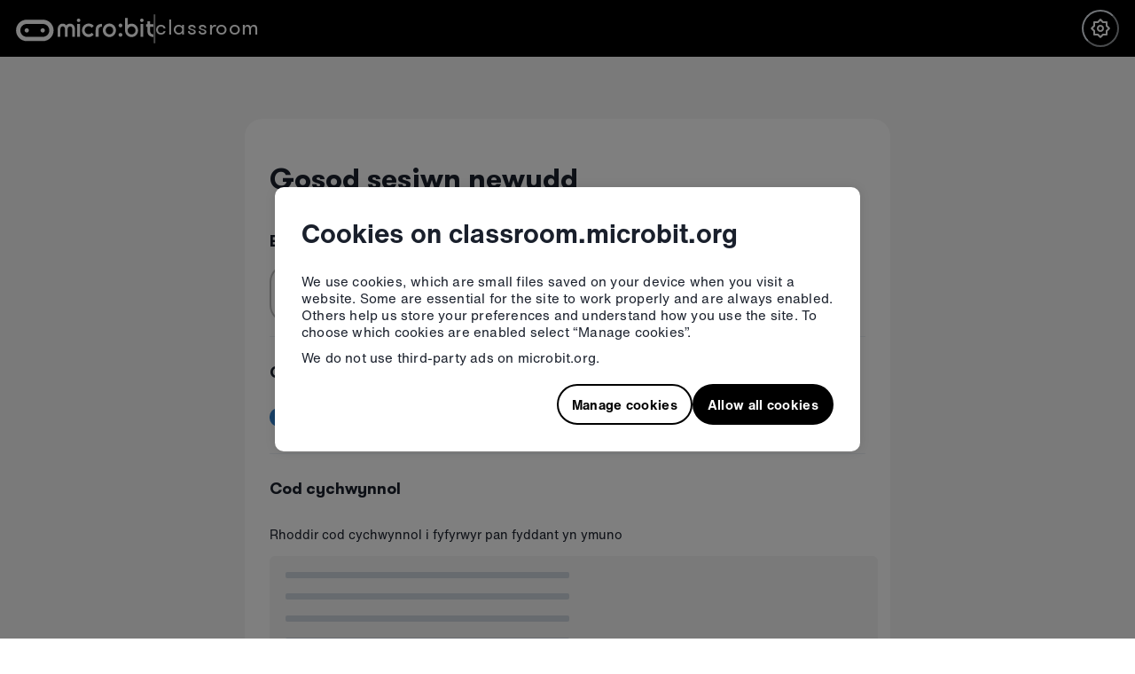

--- FILE ---
content_type: text/html
request_url: https://classroom.microbit.org/?l=cy&id=tywysydd-agosrwydd-proximity-receiver&project=Project%3A%20Tywysydd%20agosrwydd&name=proximity%20receiver&editors=makecode%2Cpython&l=cy
body_size: 1153
content:
<!DOCTYPE html>
<html lang="en">
  <head>
    <meta charset="utf-8" />
    <link rel="shortcut icon" href="/favicon.ico" />
    <meta
      name="viewport"
      content="width=device-width, initial-scale=1, shrink-to-fit=no"
    />
    <meta name="theme-color" content="#000000" />
    <title>micro:bit classroom</title>
    <meta property="og:title" content="micro:bit classroom" />
    <link rel="canonical" href="https://classroom.microbit.org/" />
    <meta property="og:url" content="https://classroom.microbit.org/" />
    <meta name="twitter:card" content="summary_large_image" />
    <meta name="twitter:site" content="@microbit_edu" />
    <meta
      name="description"
      content="Run whole class micro:bit sessions, easily share code with students and save progress"
    />
    <meta
      property="og:description"
      content="Run whole class micro:bit sessions, easily share code with students and save progress"
    />
    <meta property="og:image" content="https://classroom.microbit.org/social.png" />
    <script
      src="https://shared-assets.microbit.org/common/v2/common.js"
      async
    ></script>
    <link
      rel="stylesheet"
      href="https://shared-assets.microbit.org/common/v2/main.css"
    />
    <script>
      // GA config itself is via the common assets config depending on consent.
      window.dataLayer = window.dataLayer || [];
      window.gtag =
        window.gtag ||
        function() {
          window.dataLayer.push(arguments);
        };
    </script>
    <script type="text/javascript" id="crowdin-jipt-config">
      (function () {
        function escape() {
          window.location.href = "https://classroom.microbit.org/";
        }
        window._jipt = [
          ["project", "microbitorg"],
          ["escape", escape],
        ];
      })();
    </script>
    <script type="module" crossorigin src="/assets/index-Cy-vI3gA.js"></script>
    <link rel="stylesheet" crossorigin href="/assets/index-Dw4f-fzT.css">
    <script type="module">import.meta.url;import("_").catch(()=>1);(async function*(){})().next();if(location.protocol!="file:"){window.__vite_is_modern_browser=true}</script>
    <script type="module">!function(){if(window.__vite_is_modern_browser)return;console.warn("vite: loading legacy chunks, syntax error above and the same error below should be ignored");var e=document.getElementById("vite-legacy-polyfill"),n=document.createElement("script");n.src=e.src,n.onload=function(){System.import(document.getElementById('vite-legacy-entry').getAttribute('data-src'))},document.body.appendChild(n)}();</script>
  </head>
  <body>
    <noscript>You need to enable JavaScript to run this app.</noscript>
    <div id="root"></div>
    <!--
      This HTML file is a template.
      If you open it directly in the browser, you will see an empty page.

      You can add webfonts, meta tags, or analytics to this file.
      The build step will place the bundled scripts into the <body> tag.

      To begin the development, run `npm start` or `yarn start`.
      To create a production bundle, use `npm run build` or `yarn build`.
    -->
    <script nomodule>!function(){var e=document,t=e.createElement("script");if(!("noModule"in t)&&"onbeforeload"in t){var n=!1;e.addEventListener("beforeload",(function(e){if(e.target===t)n=!0;else if(!e.target.hasAttribute("nomodule")||!n)return;e.preventDefault()}),!0),t.type="module",t.src=".",e.head.appendChild(t),t.remove()}}();</script>
    <script nomodule crossorigin id="vite-legacy-polyfill" src="/assets/polyfills-legacy-CM61QQft.js"></script>
    <script nomodule crossorigin id="vite-legacy-entry" data-src="/assets/index-legacy-CLUIjrNT.js">System.import(document.getElementById('vite-legacy-entry').getAttribute('data-src'))</script>
  </body>
</html>


--- FILE ---
content_type: text/css
request_url: https://classroom.microbit.org/assets/index-Dw4f-fzT.css
body_size: 555
content:
@font-face{font-family:GT Walsheim;src:url(/assets/gt-walsheim-bold-BoscgWJn.eot);src:url(/assets/gt-walsheim-bold-BoscgWJn.eot?#iefix) format("embedded-opentype"),url(/assets/gt-walsheim-bold-HDyhDk3K.woff2) format("woff2"),url(/assets/gt-walsheim-bold-B1Vn4uI2.woff) format("woff"),url(/assets/gt-walsheim-bold-AfAzpBmk.ttf) format("truetype"),url(/assets/gt-walsheim-bold-CIbsWPRu.svg#gt_walsheimbold) format("svg");font-weight:700;font-style:normal;font-display:swap}@font-face{font-family:GT Walsheim;src:url(/assets/GTWalsheim_gdi-BAuhtsi1.eot);src:url(/assets/GTWalsheim_gdi-BAuhtsi1.eot?#iefix) format("embedded-opentype"),url(/assets/GTWalsheim_gdi-B4KoCm-3.woff2) format("woff2"),url(/assets/GTWalsheim_gdi-C1RhfhPY.woff) format("woff"),url(/assets/GTWalsheim_gdi-BcssMj5Y.ttf) format("truetype");font-weight:400;font-style:normal;font-display:swap}@font-face{font-family:Helvetica Now Light;src:url(/assets/HelveticaNowTextW05-Light-B66jdMBT.eot?#iefix);src:url(/assets/HelveticaNowTextW05-Light-B66jdMBT.eot?#iefix) format("eot"),url(/assets/HelveticaNowTextW05-Light-Biipxgin.woff2) format("woff2"),url(/assets/HelveticaNowTextW05-Light-DqnNugV5.woff) format("woff"),url(/assets/HelveticaNowTextW05-Light-BeS0VdIP.ttf) format("truetype");font-weight:400;font-style:normal;font-display:swap}@font-face{font-family:Helvetica Now;src:url(/assets/HelveticaNowTextW05-Regular-DzqXeAkL.eot?#iefix);src:url(/assets/HelveticaNowTextW05-Regular-DzqXeAkL.eot?#iefix) format("eot"),url(/assets/HelveticaNowTextW05-Regular-DuVqsv7O.woff2) format("woff2"),url(/assets/HelveticaNowTextW05-Regular-BWT1D373.woff) format("woff"),url(/assets/HelveticaNowTextW05-Regular-Be2ChIK4.ttf) format("truetype");font-weight:400;font-style:normal;font-display:swap}@font-face{font-family:Helvetica Now;src:url(/assets/HelveticaNowTextW05-Bold-mHfZ7MQn.eot?#iefix);src:url(/assets/HelveticaNowTextW05-Bold-mHfZ7MQn.eot?#iefix) format("eot"),url(/assets/HelveticaNowTextW05-Bold-D8IFKG9p.woff2) format("woff2"),url(/assets/HelveticaNowTextW05-Bold-hPViaJ3P.woff) format("woff"),url(/assets/HelveticaNowTextW05-Bold-ClJGy_Ls.ttf) format("truetype");font-weight:700;font-style:normal;font-display:swap}@font-face{font-family:Source Code Pro;font-style:normal;font-weight:500;src:local(""),url(https://fonts.microbit.org/source-code-pro/v14/source-code-pro-v14-latin-500.woff2) format("woff2"),url(https://fonts.microbit.org/source-code-pro/v14/source-code-pro-v14-latin-500.woff) format("woff")}._pre_odr4y_7{font-size:19px;line-height:26px}@font-face{font-family:Source Code Pro;font-style:normal;font-weight:500;src:local(""),url(https://fonts.microbit.org/source-code-pro/v14/source-code-pro-v14-latin-500.woff2) format("woff2"),url(https://fonts.microbit.org/source-code-pro/v14/source-code-pro-v14-latin-500.woff) format("woff")}._pre_xo8lq_7{font-size:1.2rem;line-height:1.4}body{-webkit-font-smoothing:antialiased;-moz-osx-font-smoothing:grayscale}html,body,#root{height:100%;width:100%;margin:0;padding:0;background-color:#fff}body,input,button,textarea,select{font-size:16px;font-family:Helvetica Now}


--- FILE ---
content_type: application/javascript
request_url: https://classroom.microbit.org/assets/ui.cy-C058Ttjv.js
body_size: 5914
content:
const e=[{type:0,value:"Gwybodaeth"}],a=[{type:0,value:"Traeth"}],t=[{type:0,value:"Glas"}],o=[{type:0,value:"Castell"}],n=[{type:0,value:"Cymylog"}],i=[{type:0,value:"Oer"}],l=[{type:0,value:"Lliw"}],y=[{type:0,value:"Cysylltu â ni"}],d=[{type:0,value:"Cwcis"}],r=[{type:0,value:"Tywyll"}],s=[{type:0,value:"Ffatri"}],c=[{type:0,value:"Adborth"}],u=[{type:0,value:"Ffeiliau"}],p=[{type:0,value:"Gwyrdd"}],w=[{type:0,value:"Pennawd"}],h=[{type:0,value:"Poeth"}],v=[{type:0,value:"Tŷ"}],g=[{type:0,value:"Indigo"}],f=[{type:0,value:"Wedi ymuno: "},{type:1,value:"numStudents"}],m=[{type:0,value:"Iaith"}],b=[{type:0,value:"Leim"}],C=[{type:0,value:"Wrthi'n Llwytho"}],k=[{type:0,value:"Mynydd"}],D=[{type:0,value:"Amgueddfa"}],M=[{type:0,value:"Rhif"}],G=[{type:0,value:"Swyddfa"}],P=[{type:0,value:"All-lein"}],N=[{type:0,value:"Oren"}],R=[{type:0,value:"Cyfranogwyr"}],A=[{type:0,value:"Cyfrinair"}],j=[{type:0,value:"Pinc"}],E=[{type:0,value:"Lle"}],Y=[{type:0,value:"Polisi preifatrwydd"}],B=[{type:0,value:"Porffor"}],W=[{type:0,value:"Glawog"}],T=[{type:0,value:"Coch"}],I=[{type:0,value:"Ysgol"}],L=[{type:0,value:"Arian"}],S=[{type:0,value:"Eiraog"}],F=[{type:0,value:"Stadiwm"}],O=[{type:0,value:"Serennog"}],x=[{type:0,value:"Stormus"}],H=[{type:0,value:"Heulog"}],q=[{type:0,value:"Pabell"}],J=[{type:0,value:"Telerau defnyddio"}],K=[{type:0,value:"Rhybudd"}],U=[{type:0,value:"Tywydd"}],_=[{type:0,value:"Gwyntog"}],z=[{type:0,value:"Melyn"}],Q={about:e,"about-dialog-alt":[{type:0,value:"bwrdd micro:bit yn dangos calon ar y sgrîn LED"}],"about-dialog-message":[{type:0,value:"Mae ystafell ddosbarth micro:bit yn defnyddio'r golygyddion cod "},{children:[{type:0,value:"Microsoft MakeCode"}],type:8,value:"linkOne"},{type:0,value:" a "},{children:[{type:0,value:"micro:bit Python Editor"}],type:8,value:"linkTwo"},{type:0,value:"."}],"about-dialog-title":[{type:0,value:"Wedi'i greu gyda chariad gan y "},{children:[{type:0,value:"Micro:bit Educational Foundation"}],type:8,value:"link"}],"accept-code-action":[{type:0,value:"Derbyn cod"}],"add-action":[{type:0,value:"Ychwanegu"}],"add-completed-code-description":[{type:0,value:"Ychwanegu cod gorffenedig"}],"all-students-checkbox-label":[{type:0,value:"Pob myfyriwr"}],"back-action":[{type:0,value:"Yn ôl"}],"back-to-class-action":[{type:0,value:"Yn ôl i'r dosbarth"}],"back-to-setup-action":[{type:0,value:"Yn ôl i'r gosodiad"}],beach:a,"blocks-action":[{type:0,value:"Blociau"}],blue:t,"cancel-action":[{type:0,value:"Canslo"}],castle:o,class:[{type:0,value:"Dosbarth"}],"class-actions-label":[{type:0,value:"Gweithredoedd dosbarth"}],"class-list":[{type:0,value:"Rhestr ddosbarthiadau"}],"class-menu-action":[{type:0,value:"Dewislen gweithredoedd dosbarth"}],"classroom-name":[{type:0,value:"Enw ystafell ddosbarth"}],"close-action":[{type:0,value:"Cau"}],cloudy:n,"code-download-error":[{type:0,value:"Bu gwall wrth lawrlywtho'r cod targed"}],"code-editor":[{type:0,value:"Golygydd cod"}],"code-format-error":[{type:0,value:"Nid yw'r cod targed yn y fformat disgwyliedig"}],"code-sent-toast-message":[{type:0,value:"Gall myfyrwyr dderbyn eich cod neu gadw eu cod"}],"code-sent-toast-title":[{type:0,value:"Mae'r cod wedi'i anfon at y myfyrwyr a ddewiswyd"}],"code-view-label":[{type:0,value:"Gwedd cod"}],cold:i,colour:l,"confirm-action":[{type:0,value:"Cadarnhau"}],"connect-device-action":[{type:0,value:"Cysylltu dyfais"}],"connection-error-code":[{type:0,value:"Wedi methu ag anfon eich cod."}],"connection-error-code-subtitle":[{type:0,value:"Bu gwall wrth anfon eich cod at eich athro."}],"connection-error-communication":[{type:0,value:"Wedi methu â gadael i'ch athro wybod eich bod wedi gorffen."}],"connection-error-ended":[{type:0,value:"Daeth eich athro â'r sesiwn ystafell ddosbarth i ben."}],"connection-error-general":[{type:0,value:"Bu problem wrth gysylltu â'ch sesiwn ystafell ddosbarth."}],"connection-error-inactivity":[{type:0,value:"Mae eich sesiwn ystafell ddosbarth wedi dod i ben oherwydd anweithgarwch."}],"connection-error-network":[{type:0,value:"Gwiriwch eich cysylltiad rhyngrwyd a rhowch gynnig arall arni."}],"connection-error-offline":[{type:0,value:"Mae eich athro all-lein."}],"connection-error-offline-subtitle":[{type:0,value:"Bydd newidiadau cod yn cael eu storio pan fydd eich athro yn ailgysylltu."}],"connection-error-participants":[{type:0,value:"Mae eich sesiwn ystafell ddosbarth wedi dod i ben oherwydd gadawodd yr holl gyfranogwyr."}],"connection-error-retrying":[{type:0,value:"Wrthi'n rhoi cynnig arall arni…"}],contact:y,"continue-session":[{type:0,value:"Parhau â'r sesiwn ystafell ddosbarth"}],"continue-session-data-error":[{type:0,value:"Methu â dod o hyd i ddata sesiwn. Rhowch gynnig arall arni."}],"continue-session-file-error":[{type:0,value:"Methu â darllen y ffeil. Rhowch gynnig arall arni."}],"continue-session-filetype-error":[{type:0,value:"Methu ag adnabod y ffeil. Rhowch gynnig arall arni."}],"continue-session-missing-error":[{type:0,value:"Canlyniad ar goll"}],"continue-session-text":[{type:0,value:"I barhau o sesiwn a gadwyd, dewiswch eich ffeil sesiwn sydd wedi'i chadw a byddwn ni'n gwneud y gweddill."}],cookies:d,"copied-label":[{type:0,value:"Copïwyd"}],"copy-action":[{type:0,value:"Copïo"}],"copy-completed-code-action":[{type:0,value:"Copïwch y cod wedi'i gwblhau"}],"copy-completed-code-description":[{type:0,value:"Copïwch y cod gorffenedig i'r cod cychwynnol"}],"copy-completed-code-warning":[{type:0,value:"Os byddwch yn copïo'r cod wedi'i gwblhau, bydd eich cod cychwynnol yn cael ei golli."}],dark:r,"default-session-name":[{type:0,value:"Di-deitl"}],"dont-show-action":[{type:0,value:"Peidio â dangos hyn eto"}],"edit-action":[{type:0,value:"Golygu"}],"edit-code-action":[{type:0,value:"Golygu cod"}],"edit-name-action":[{type:0,value:"Golygu enw"}],"editor-change-warning":[{type:0,value:"Os byddwch yn newid golygydd cod, bydd eich cod gosodedig yn cael ei golli."}],"end-action":[{type:0,value:"Dod i ben"}],"end-dialog-info":[{type:0,value:"Defnyddiwch y ffeil sesiwn rydych wedi'i lawrlwytho i adolygu gwaith y myfyrwyr neu i barhau â'r sesiwn hon dro arall."}],"end-dialog-prompt":[{type:0,value:"Mae eich sesiwn ddiweddaraf yn cael ei chadw yn storfa leol eich porwr. I gadw copi parhaol cadwch ffeil y sesiwn ar eich cyfrifiadur. Gallwch barhau â'r sesiwn o'r ffeil hon unrhyw bryd"}],"end-dialog-title":[{type:0,value:"Dod â'r sesiwn i ben?"}],"end-session-action":[{type:0,value:"Dod â'r sesiwn i ben"}],"end-without-saving-action":[{type:0,value:"Dod i ben"}],"enter-name-action":[{type:0,value:"Rhowch enw newydd"}],factory:s,feedback:c,files:u,"find-name-action":[{type:0,value:"Dewch o hyd i'ch enw yma"}],"finished-content":[{type:0,value:"Rydych chi wedi gadael y sesiwn ystafell ddosbarth micro:bit"}],"finished-title":[{type:0,value:"Codio gwych heddiw!"}],"generic-error":[{type:0,value:"Wps! Aeth rhywbeth o'i le..."}],"get-started-action":[{type:0,value:"Dechrau arni"}],green:p,"green-screen-action":[{type:0,value:"Sgrîn werdd"}],header:w,"help-action":[{type:0,value:"Help"}],"help-support":[{type:0,value:"Help a chymorth"}],"homepage-browse-lessons":[{type:0,value:"Pori gwersi"}],"homepage-browse-projects":[{type:0,value:"Pori prosiectau"}],"homepage-choose-subtitle":[{type:0,value:"Dewch o hyd i brosiect neu wers o'n hadnoddau athrawon a'i agor mewn ystafell ddosbarth micro:bit"}],"homepage-choose-title":[{type:0,value:"Dewiswch brosiect neu wers"}],"homepage-continue-session-instruction":[{type:0,value:"I barhau â sesiwn sydd wedi'i chadw o ffeil dewiswch ffeil."}],"homepage-continue-session-subtitle":[{type:0,value:"Defnyddiwch y ffeil a gadwyd gennych ar eich cyfrifiadur i barhau â sesiwn"}],"homepage-continue-session-title":[{type:0,value:"Parhau â sesiwn sydd wedi'i chadw"}],"homepage-heading-subtitle":[{type:0,value:"Cynnal sesiynau dosbarth cyfan, rhannu cod yn hawdd gyda myfyrwyr a chadw cynnydd"}],"homepage-heading-title":[{type:0,value:"Croeso i ystafell ddosbarth micro:bit"}],"homepage-last-session-date":[{children:[{type:0,value:"Dyddiad:"}],type:8,value:"strong"},{type:0,value:" "},{type:1,value:"date"}],"homepage-last-session-name":[{children:[{type:0,value:"Enw:"}],type:8,value:"strong"},{type:0,value:" "},{type:1,value:"name"}],"homepage-last-session-none":[{type:0,value:"Heb ganfod sesiwn"}],"homepage-last-session-title":[{type:0,value:"Agor y sesiwn ddiwethaf"}],"homepage-new-session-subtitle":[{type:0,value:"Dechreuwch eich myfyrwyr gyda golygydd cod gwag neu gosodwch y cod cychwyn eich hun"}],"homepage-new-session-title":[{type:0,value:"Sesiwn wag newydd"}],"homepage-section-one-title":[{type:0,value:"Parhewch lle gwnaethoch chi adael"}],"homepage-section-two-title":[{type:0,value:"Dechrau rhywbeth newydd"}],hot:h,house:v,indigo:g,"invalid-credentials":[{type:0,value:"Enw ystafell ddosbarth neu gyfrinair yn anghywir."}],"invite-action":[{type:0,value:"Gwahodd"}],"invite-copy-action":[{type:0,value:"Copïo dolen gwahoddiad myfyrwyr"}],"invite-copy-action-alt":[{type:0,value:"Copïo dolen y gwahoddiad"}],"invite-details-action":[{type:0,value:"Dangos manylion ymuno myfyrwyr"}],"invite-details-action-alt":[{type:0,value:"Dangos manylion ymuno"}],"join-action":[{type:0,value:"Ymuno â sesiwn ystafell ddosbarth"}],"join-error-details":[{type:0,value:"Ni anfonodd yr athro fanylion y dosbarth. Mae'n bosib bod eich athro all-lein."}],"join-error-launch":[{type:0,value:"Ni lansiodd yr athro y dosbarth. Mae'n bosib bod eich athro all-lein."}],"join-error-timeout":[{type:0,value:"Cymerodd gormod o amser i ymuno â'r ystafell ddosbarth. Efallai bod eich athro all-lein neu efallai bod gennych chi broblem rhwydwaith wrth gysylltu ag ystafell ddosbarth micro:bit."}],"join-link-toast-message-one":[{type:0,value:"Rhannwch ddolen y gwahoddiad trwy e-bost neu sgwrs fel y gall eich myfyrwyr ymuno â'r sesiwn hon."}],"join-link-toast-message-two":[{type:0,value:"I roi cynnig ar brofiad y myfyriwr eich hun, defnyddiwch ffenestr bori anhysbys neu breifat i agor y ddolen gwahoddiad i fyfyrwyr."}],"join-link-toast-title":[{type:0,value:"Dolen gwahoddiad myfyriwr wedi'i chopïo"}],"join-session-action":[{type:0,value:"Ymuno â sesiwn"}],"join-session-subtitle":[{type:0,value:"I ymuno â sesiwn rhowch enw a chyfrinair yr ystafell dosbarth isod"}],"join-session-title":[{type:0,value:"Ymuno â sesiwn ystafell ddosbarth"}],joined:f,"joining-details-alt":[{type:0,value:"Os gallwch anfon neges at eich myfyrwyr yna "},{children:[{type:0,value:"copïwch ddolen gwahoddiad myfyriwr"}],type:8,value:"button"},{type:0,value:" i'w rannu yn lle hynny."}],"joining-details-message":[{type:0,value:"Mynd i URL"}],"joining-details-title":[{type:0,value:"Manylion ymuno myfyrwyr"}],"keep-code-action":[{type:0,value:"Cadw fy nghod"}],"keyboard-controls-action":[{type:0,value:"Keyboard controls"}],language:m,"language-support-checked":[{type:0,value:"cefnogi"}],"language-support-unchecked":[{type:0,value:"heb gefnogaeth"}],"language-supported-for":[{type:0,value:"Cyfieithiadau a gefnogir ar gyfer:"}],"language-toast-title":[{type:0,value:"Iaith heb ei chefnogi'n llawn"}],"leave-action":[{type:0,value:"Gadael"}],"leave-dialog-feedback-title":[{type:0,value:"Sut ydych chi'n teimlo am y sesiwn hon?"}],"leave-session-dialog-alt-makecode":[{type:0,value:"Lawrlwytho fel Ffeil yn MakeCode"}],"leave-session-dialog-alt-python":[{type:0,value:"Botwm cadw yn Python Editor"}],"leave-session-dialog-save-makecode":[{type:0,value:'I gadw copi o\'ch cod, canslwch a defnyddiwch "Lawrlwytho fel Ffeil" i gadw ffeil hecs cyn gadael.'}],"leave-session-dialog-save-python":[{type:0,value:'I gadw copi o\'ch cod, canslwch a defnyddiwch "Cadw" i gadw ffeil hecs cyn gadael.'}],"leave-session-dialog-student-title":[{type:0,value:"Gadael y sesiwn?"}],"leave-session-dialog-teacher-title":[{type:0,value:"Mae eich athro wedi dod â'r sesiwn i ben"}],"leave-session-dialog-tip-makecode":[{type:0,value:"Gallwch chi agor ffeil hecs trwy ei lusgo a'i ollwng i MakeCode."}],"leave-session-dialog-tip-python":[{type:0,value:"Gallwch chi agor ffeil hecs trwy ei lusgo a'i ollwng i Python Editor."}],lime:b,loading:C,"lock-screen-action":[{type:0,value:"Cloi sgriniau myfyrwyr"}],"lower-action":[{type:0,value:"Is"}],"lower-all-hands-action":[{type:0,value:"Gostwng pob llaw"}],"lower-hand-action":[{type:0,value:"Llaw is"}],"lower-student-hand-label":[{type:0,value:"Llaw myfyriwr is"}],"main-menu":[{type:0,value:"Prif ddewislen"}],"mobile-warning-message-one":[{type:0,value:"Nid yw defnyddio ystafell ddosbarth micro:bit fel athro ar lechen neu ddyfeisiau symudol yn cael ei argymell."}],"mobile-warning-message-two":[{type:0,value:"Efallai na fydd cod myfyriwr yn cael ei dderbyn yn ddibynadwy."}],mountain:k,museum:D,"name-dialog-title":[{type:0,value:"Golygu enw myfyriwr"}],"name-dialog-validation":[{type:0,value:"Ni all yr enw fod yn wag"}],"name-label":[{type:0,value:"Enw"}],"name-screen-enter-name":[{type:0,value:"Methu â dod o hyd i'ch enw?"}],"name-screen-find-name":[{type:0,value:"Ailymuno a'r sesiwn?"}],"name-screen-min-chars":[{type:0,value:"Rhowch o leiaf "},{type:1,value:"number"},{type:0,value:" o lythrennau."}],"name-screen-not-found":[{type:0,value:"Nid oes unrhyw enwau yn cyfateb i "},{type:1,value:"name"},{type:0,value:"."}],"name-screen-title":[{type:0,value:"Beth yw eich enw?"}],"name-select-input-placeholder":[{type:0,value:"Dewch o hyd i'ch enw"}],"name-text-input-placeholder":[{type:0,value:"Rhowch eich enw"}],"new-session-setup-title":[{type:0,value:"Gosod sesiwn newydd"}],"next-action":[{type:0,value:"Nesaf"}],"no-other-students":[{type:0,value:"Nid oes unrhyw fyfyrwyr eraill ar-lein."}],"no-students":[{type:0,value:"Nid oes unrhyw fyfyrwyr ar-lein."}],"no-students-joined":[{type:0,value:"Nid oes unrhyw fyfyrwyr wedi ymuno eto"}],"non-python-file":[{type:0,value:"Ffeil nad yw'n ffeil Python. Ni ddangosir cynnwys y ffeil."}],"not-found":[{type:0,value:"Mynd i'r hafan"}],number:M,office:G,offline:P,orange:N,"participant-you":[{type:0,value:"Chi"}],"participant-you-description":[{type:0,value:"Gweld a golygu eich cod eich hun"}],participants:R,password:A,pink:j,place:E,"print-action":[{type:0,value:"Argraffu"}],privacy:Y,"progress-dialog-message":[{type:0,value:"Wrthi'n prosesu cyfranogwr "},{type:1,value:"participant"},{type:0,value:" allan o "},{type:1,value:"numParticipants"}],"progress-dialog-title":[{type:0,value:"Wrthi'n creu adroddiad sesiwn"}],purple:B,rainy:W,"raise-action":[{type:0,value:"Codwch"}],"raise-hand-label":[{type:0,value:"Codi llaw"}],"received-code-content":[{type:0,value:"Bydd hyn yn trosysgrifo'ch cod."}],"received-code-title":[{type:0,value:"Mae eich athro wedi anfon peth cod atoch"}],red:T,"reload-action":[{type:0,value:"Cliciwch i ail-lwytho'r dudalen"}],"remove-action":[{type:0,value:"Tynnu"}],"remove-completed-code-description":[{type:0,value:"Tynnwch y cod gorffenedig"}],"remove-completed-code-warning":[{type:0,value:"Os byddwch yn dileu'r cod gorffenedig, bydd eich cod gorffenedig yn cael ei golli."}],"remove-student-action":[{type:0,value:"Tynnu"}],"remove-student-content":[{type:0,value:"Byddant yn cael eu tynnu o'r ystafell ddosbarth a bydd eu cod yn cael ei ddileu."}],"remove-student-title":[{type:0,value:"Ydych chi'n siŵr eich bod am dynnu "},{type:1,value:"name"},{type:0,value:"?"}],"report-file-dialog-message-one-makecode":[{type:0,value:"Defnyddiwch y ddogfen Word hon i weld delweddau o god y myfyrwyr"}],"report-file-dialog-message-one-python":[{type:0,value:"Defnyddiwch y ddogfen Word hon i weld cod y myfyrwyr"}],"report-file-dialog-message-two-makecode":[{type:0,value:"Ni ellir defnyddio'r ffeil hon i barhau â'r sesiwn hon. Os oes angen i chi barhau â'r sesiwn hon, neu weld cod myfyriwr yn MakeCode, cadwch ffeil y sesiwn yn lle hynny."}],"report-file-dialog-message-two-python":[{type:0,value:"Ni ellir defnyddio'r ffeil hon i barhau â'r sesiwn hon. Os oes angen i chi barhau â'r sesiwn hon, neu weld cod myfyriwr yn Python Editor, cadwch ffeil y sesiwn yn lle hynny."}],"report-file-dialog-title":[{type:0,value:"Adroddiad sesiwn wedi'i lawrlwytho"}],"resume-file-data-error":[{type:0,value:"Methu â dod o hyd i ddata sesiwn. Rhowch gynnig arall arni."}],"resume-file-date":[{children:[{type:0,value:"Dyddiad cadw:"}],type:8,value:"strong"},{type:0,value:" "},{type:1,value:"date"}],"resume-file-heading":[{type:0,value:"Parhau â'r ystafell ddosbarth"}],"resume-file-id-error":[{type:0,value:"Methu ag adnabod y ffeil. Rhowch gynnig arall arni."}],"resume-file-missing-error":[{type:0,value:"Canlyniad ar goll"}],"resume-file-name":[{type:1,value:"activityName"},{type:0,value:" - sesiwn ystafell ddosbarth micro:bit - "},{type:1,value:"date"},{type:0,value:".html"}],"resume-file-name-label":[{children:[{type:0,value:"Enw:"}],type:8,value:"strong"},{type:0,value:" "},{type:1,value:"name"}],"resume-file-num-students":[{children:[{type:0,value:"Nifer y myfyrwyr:"}],type:8,value:"strong"},{type:0,value:" "},{type:1,value:"numStudents"}],"resume-file-read-error":[{type:0,value:"Methu â darllen y ffeil. Rhowch gynnig arall arni."}],"resume-file-select-action":[{type:0,value:"Dewiswch ffeil sesiwn…"}],"resume-file-text":[{type:0,value:"Bydd clicio ar y botwm isod yn agor ystafell ddosbarth micro:bit ac yn llwytho cod eich myfyrwyr. Gofynnwch i'ch myfyrwyr ymuno â'r ystafell ddosbarth trwy ddewis yr enw a ddefnyddiwyd ganddynt yn flaenorol. Yna byddant yn gallu ailddechrau'r gweithgaredd lle gwnaethant adael. Bydd myfyrwyr newydd hefyd yn gallu ymuno â'r ystafell ddosbarth."}],"resume-file-title":[{type:0,value:"sesiwn ystafell ddosbarth micro:bit sydd wedi'i chadw | "},{type:1,value:"activityName"},{type:0,value:" | "},{type:1,value:"date"}],"save-action":[{type:0,value:"Cadw"}],"save-end-action":[{type:0,value:"Cadw a dod i ben"}],"save-end-dialog-title":[{type:0,value:"Cadw a dod â'r sesiwn i ben?"}],"save-report-action":[{type:0,value:"Cadw adroddiad y sesiwn"}],"save-report-description-code":[{type:0,value:"Cadw dogfen Word yn dangos cod y myfyrwyr"}],"save-report-description-images":[{type:0,value:"Cadw dogfen Word yn dangos delweddau o god y myfyrwyr"}],"save-session-action":[{type:0,value:"Cadw'r sesiwn fel ffeil"}],"save-session-description":[{type:0,value:"Parhau â'r sesiwn hon trwy agor y ffeil hon"}],school:I,"screen-lock-message":[{type:0,value:"Mae eich sgrîn wedi'i chloi gan eich athro"}],"screen-lock-toast-message-locked":[{type:0,value:"Mae sgriniau eich myfyrwyr wedi'u cloi."}],"screen-lock-toast-message-unlocked":[{type:0,value:"Mae sgriniau eich myfyrwyr wedi'u datgloi."}],"screen-lock-toast-title":[{type:0,value:"Clo sgrîn"}],"select-blocks-action":[{type:0,value:"Trosi cod i Flociau"}],"select-javascript-action":[{type:0,value:"Trosi cod i JavaScript"}],"select-placeholder":[{type:0,value:"Dewis..."}],"send-code-action":[{type:0,value:"Anfon cod"}],"send-code-dialog-title":[{type:0,value:"Dewis myfyrwyr"}],"send-code-warning":[{type:0,value:"Mae anfon cod yn trosysgrifo gwaith myfyrwyr"}],"send-student-code-action":[{type:0,value:"Anfon cod "},{type:1,value:"studentName"}],"session-file-dialog-message-one":[{type:0,value:"Parhewch â'ch sesiwn yn ddiweddarach o'r sgrîn hafan trwy ddewis \"Parhau â sesiwn sydd wedi'i chadw\" ac uwchlwytho ffeil eich sesiwn."}],"session-file-dialog-message-two":[{type:0,value:"Bydd eich dosbarth yn cael ei adfer, gan gynnwys eich myfyrwyr, eu cod, eich cod a gosodiadau'r dosbarth fel cod cychwyn."}],"session-file-dialog-title":[{type:0,value:"Ffeil sesiwn wedi'i lawrlwytho"}],"session-setup-title":[{type:0,value:"Gosod sesiwn"}],"session-status-label":[{type:0,value:"Sgriniau myfyrwyr wedi'u cloi"}],"settings-menu-action":[{type:0,value:"Dewislen gweithredoedd gosodiadau"}],"setup-action":[{type:0,value:"Gosod"}],"setup-form-completed-code":[{type:0,value:"Cod prosiect wedi'i gwblhau"}],"setup-form-completed-code-description":[{type:0,value:"Ychwanegwch god enghreifftiol yma er mwyn cyfeirio ato yn ystod y sesiwn"}],"setup-form-completed-code-edit":[{type:0,value:"Golygu cod sydd wedi'i gwblhau"}],"setup-form-name":[{type:0,value:"Enw"}],"setup-form-starter-code":[{type:0,value:"Cod cychwynnol"}],"setup-form-starter-code-description":[{type:0,value:"Rhoddir cod cychwynnol i fyfyrwyr pan fyddant yn ymuno"}],"setup-form-starter-code-edit":[{type:0,value:"Golygu cod cychwyn"}],silver:L,snowy:S,"software-versions":[{type:0,value:"Fersiynau meddalwedd"}],stadium:F,starry:O,"start-session-action":[{type:0,value:"Dechrau sesiwn"}],stormy:x,"student-lower-hand-action":[{type:0,value:"Llaw isaf am "},{type:1,value:"studentName"}],"student-menu-action":[{type:0,value:"Dewislen gweithredoedd myfyrwyr ar gyfer "},{type:1,value:"studentName"}],"student-name-error":[{type:0,value:"Problemau wrth osod enw myfyriwr."}],"student-select-label":[{type:0,value:"Myfyrwyr unigol"}],sunny:H,"support-request":[{type:0,value:"Ystyriwch "},{children:[{type:0,value:"gwneud cais am gymorth"}],type:8,value:"link"},{type:0,value:"."}],"teacher-label":[{type:0,value:"Athro/Athrawes"}],tent:q,terms:J,"theme-picker-action":[{type:0,value:"Theme"}],"timeout-dialog-cancel-action":[{type:0,value:"Parhau â defnyddio ystafell ddosbarth micro:bit"}],"timeout-dialog-message":[{type:0,value:"Rydym wedi sylwi nad oes unrhyw weithgaredd wedi bod ers tro. Os ydych chi wedi gorffen eich sesiwn dosbarth lawrlwythwch ffeil y sesiwn i gadw gwaith eich myfyrwyr."}],"timeout-dialog-save-action":[{type:0,value:"Cadw'r sesiwn fel ffeil"}],"timeout-dialog-title":[{type:0,value:"Ydych chi'n dal i ddefnyddio ystafell ddosbarth micro:bit?"}],"unlock-screen-action":[{type:0,value:"Datgloi sgriniau myfyrwyr"}],"unlock-screen-action-alt":[{type:0,value:"Datgloi"}],"unsaved-changes-discard":[{type:0,value:"Cael gwared ar newidiadau"}],"unsaved-changes-message-one":[{type:0,value:"Rydych chi wedi golygu copi o god y myfyriwr hwn. Gallwch chi gael gwared ar y newidiadau hyn neu eu hanfon at y myfyriwr."}],"unsaved-changes-message-two":[{type:0,value:"Bydd anfon cod yn trosysgrifo gwaith y myfyriwr hwn."}],"unsaved-changes-send":[{type:0,value:"Afon at "},{type:1,value:"name"}],"unsaved-changes-send-alt":[{type:0,value:"Anfon at y myfyriwr"}],"unsaved-changes-title":[{type:0,value:"Mae gennych newidiadau cod heb eu cadw"}],"unsaved-changes-warning":[{type:0,value:"Rydych chi wedi golygu copi o god y myfyriwr hwn."}],warning:K,weather:U,"welcome-dialog-alt":[{type:0,value:"fideo yn cyflwyno ystafell ddosbarth micro:bit"}],"welcome-dialog-message":[{type:0,value:"Gwyliwch ein canllaw byr i'r nodweddion allweddol."}],"welcome-dialog-title":[{type:0,value:"Croeso i ystafell ddosbarth micro:bit"}],"welcome-dialog-video":[{type:0,value:"fideo croeso"}],windy:_,"word-report-absent":[{type:0,value:"Absennol"}],"word-report-date":[{type:0,value:"Dyddiad cadw:"}],"word-report-feedback-heading":[{type:0,value:"Adborth sesiwn"}],"word-report-file":[{type:0,value:"Ffeil:"}],"word-report-file-name":[{type:1,value:"activityName"},{type:0,value:" - adroddiad ystafell ddosbarth microbit - "},{type:1,value:"date"},{type:0,value:".docx"}],"word-report-heading":[{type:0,value:"Adroddiad cod myfyriwr"}],"word-report-name":[{type:0,value:"Enw:"}],"word-report-num-students":[{type:0,value:"Nifer y myfyrwyr:"}],"word-report-present":[{type:0,value:"Cyflwyno"}],"word-report-present-heading":[{type:0,value:"Cyflwyno'r sesiwn hon"}],"word-report-user":[{type:0,value:"Defnyddiwr"}],yellow:z};export{e as about,a as beach,t as blue,o as castle,n as cloudy,i as cold,l as colour,y as contact,d as cookies,r as dark,Q as default,s as factory,c as feedback,u as files,p as green,w as header,h as hot,v as house,g as indigo,f as joined,m as language,b as lime,C as loading,k as mountain,D as museum,M as number,G as office,P as offline,N as orange,R as participants,A as password,j as pink,E as place,Y as privacy,B as purple,W as rainy,T as red,I as school,L as silver,S as snowy,F as stadium,O as starry,x as stormy,H as sunny,q as tent,J as terms,K as warning,U as weather,_ as windy,z as yellow};
